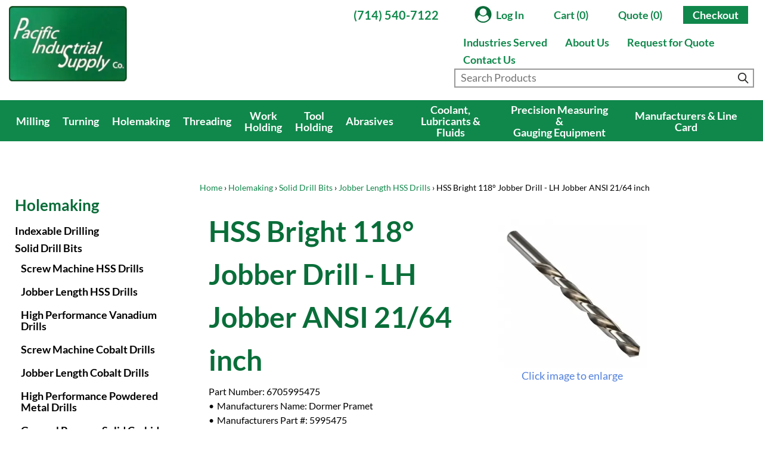

--- FILE ---
content_type: text/html; charset=UTF-8
request_url: https://www.pacificindustrialsupply.com/includes/ajax/ajax.menu.php
body_size: 2908
content:
<nav id="responsive_nav" class="menu">
	<div class="nav responsive-nav">
<ul id="responsive-nav" class="nav_0">
<li class="nav_0 not-selected depth_0 first no-children"><a class="nav_0 not-selected depth_0 first no-children" href="https://www.pacificindustrialsupply.com/" >Home</a>    </li>
<li class="nav_0 not-selected depth_0 has-children"><a class="nav_0 not-selected depth_0 has-children" href="account.php" >My Account</a>  <ul class="nav_1">
<li class="nav_1 not-selected depth_1 first no-children"><a class="nav_1 not-selected depth_1 first no-children" href="https://www.pacificindustrialsupply.com/account.php" >My Account</a>    </li>
<li class="nav_1 not-selected depth_1 no-children"><a class="nav_1 not-selected depth_1 no-children" href="https://www.pacificindustrialsupply.com/shopping_cart.php" >Cart (0)</a>    </li>
<li class="nav_1 not-selected depth_1 no-children"><a class="nav_1 not-selected depth_1 no-children" href="https://www.pacificindustrialsupply.com/rfq_cart.php" >Quote (0)</a>    </li>
<li class="nav_1 not-selected depth_1 no-children"><a class="nav_1 not-selected depth_1 no-children" href="https://www.pacificindustrialsupply.com/checkout_address.php" >Checkout</a>    </li>
  </ul>
    </li>
<li class="nav_0 not-selected depth_0 has-children"><a class="nav_0 not-selected depth_0 has-children" href="https://www.pacificindustrialsupply.com/milling" >Milling</a>  <ul class="nav_1">
<li class="nav_1 not-selected depth_1 first has-children"><a class="nav_1 not-selected depth_1 first has-children" href="https://www.pacificindustrialsupply.com/milling/indexable" >Indexable Milling</a>  <ul class="nav_2">
<li class="nav_2 not-selected depth_2 first no-children"><a class="nav_2 not-selected depth_2 first no-children" href="https://www.pacificindustrialsupply.com/milling/indexable/face-milling-tools" >Indexable Face Milling Tools</a>    </li>
<li class="nav_2 not-selected depth_2 no-children"><a class="nav_2 not-selected depth_2 no-children" href="https://www.pacificindustrialsupply.com/milling/indexable/shoulder-milling-tools" >Indexable Shoulder Milling Tools</a>    </li>
<li class="nav_2 not-selected depth_2 no-children"><a class="nav_2 not-selected depth_2 no-children" href="https://www.pacificindustrialsupply.com/milling/indexable/profile-milling-tools" >Indexable Profile Milling Tools</a>    </li>
<li class="nav_2 not-selected depth_2 no-children"><a class="nav_2 not-selected depth_2 no-children" href="https://www.pacificindustrialsupply.com/milling/indexable/chamfer-milling-tools" >Indexable Chamfer Milling Tools</a>    </li>
<li class="nav_2 not-selected depth_2 no-children"><a class="nav_2 not-selected depth_2 no-children" href="https://www.pacificindustrialsupply.com/milling/indexable/roughing-tools" >Indexable Roughing Tools</a>    </li>
<li class="nav_2 not-selected depth_2 no-children"><a class="nav_2 not-selected depth_2 no-children" href="https://www.pacificindustrialsupply.com/milling/indexable/inserts" >Indexable Milling Inserts</a>    </li>
<li class="nav_2 not-selected depth_2 no-children"><a class="nav_2 not-selected depth_2 no-children" href="https://www.pacificindustrialsupply.com/milling/indexable/accessories-and-spare-parts" >Indexable Milling Accessories and Spare Parts</a>    </li>
<li class="nav_2 not-selected depth_2 last no-children"><a class="nav_2 not-selected depth_2 last no-children" href="https://www.pacificindustrialsupply.com/milling/indexable/tip-insterts" >Milling Tip Inserts</a>    </li>
  </ul>
    </li>
<li class="nav_1 not-selected depth_1 has-children"><a class="nav_1 not-selected depth_1 has-children" href="https://www.pacificindustrialsupply.com/milling/solid" >Solid Milling</a>  <ul class="nav_2">
<li class="nav_2 not-selected depth_2 first no-children"><a class="nav_2 not-selected depth_2 first no-children" href="https://www.pacificindustrialsupply.com/milling/solid/high-performance-vanadium-end-mills" >High Performance Vanadium End Mills</a>    </li>
<li class="nav_2 not-selected depth_2 no-children"><a class="nav_2 not-selected depth_2 no-children" href="https://www.pacificindustrialsupply.com/milling/solid/cobalt-end-mills" >Cobalt End Mills</a>    </li>
<li class="nav_2 not-selected depth_2 no-children"><a class="nav_2 not-selected depth_2 no-children" href="https://www.pacificindustrialsupply.com/milling/solid/cobalt-roughing-end-mills" >Cobalt Roughing End Mills</a>    </li>
<li class="nav_2 not-selected depth_2 no-children"><a class="nav_2 not-selected depth_2 no-children" href="https://www.pacificindustrialsupply.com/milling/solid/ball-end-cobalt-end-mills" >Ball End Cobalt End Mills</a>    </li>
<li class="nav_2 not-selected depth_2 no-children"><a class="nav_2 not-selected depth_2 no-children" href="https://www.pacificindustrialsupply.com/milling/solid/tapered-cobalt-end-mills" >Tapered Cobalt End Mills</a>    </li>
<li class="nav_2 not-selected depth_2 no-children"><a class="nav_2 not-selected depth_2 no-children" href="https://www.pacificindustrialsupply.com/milling/solid/high-performance-powdered-metal-end-mills" >High Performance Powdered Metal End Mills</a>    </li>
<li class="nav_2 not-selected depth_2 no-children"><a class="nav_2 not-selected depth_2 no-children" href="https://www.pacificindustrialsupply.com/milling/solid/high-performance-ball-end-powdered-metal-end-mills" >High Performance Ball End Powdered Metal End Mills</a>    </li>
<li class="nav_2 not-selected depth_2 no-children"><a class="nav_2 not-selected depth_2 no-children" href="https://www.pacificindustrialsupply.com/milling/solid/general-purpose-solid-carbide-end-mills" >General Purpose Solid Carbide End Mills</a>    </li>
<li class="nav_2 not-selected depth_2 no-children"><a class="nav_2 not-selected depth_2 no-children" href="https://www.pacificindustrialsupply.com/milling/solid/general-purpose-solid-carbide-roughing-end-mills" >General Purpose Solid Carbide Roughing End Mills</a>    </li>
<li class="nav_2 not-selected depth_2 no-children"><a class="nav_2 not-selected depth_2 no-children" href="https://www.pacificindustrialsupply.com/milling/solid/general-purpose-corner-radius-solid-carbide-end-mills" >General Purpose Corner Radius Solid Carbide End Mills</a>    </li>
<li class="nav_2 not-selected depth_2 no-children"><a class="nav_2 not-selected depth_2 no-children" href="https://www.pacificindustrialsupply.com/milling/solid/general-purpose-ball-end-solid-carbide-end-mills" >General Purpose Ball End Solid Carbide End Mills</a>    </li>
<li class="nav_2 not-selected depth_2 no-children"><a class="nav_2 not-selected depth_2 no-children" href="https://www.pacificindustrialsupply.com/milling/solid/high-performance-solid-carbide-end-mills" >High Performance Solid Carbide End Mills</a>    </li>
<li class="nav_2 not-selected depth_2 no-children"><a class="nav_2 not-selected depth_2 no-children" href="https://www.pacificindustrialsupply.com/milling/solid/high-performance-corner-radius-solid-carbide-end-mills" >High Performance Corner Radius Solid Carbide End Mills</a>    </li>
<li class="nav_2 not-selected depth_2 no-children"><a class="nav_2 not-selected depth_2 no-children" href="https://www.pacificindustrialsupply.com/milling/solid/high-performance-ball-end-solid-carbide-end-mills" >High Performance Ball End Solid Carbide End Mills</a>    </li>
<li class="nav_2 not-selected depth_2 no-children"><a class="nav_2 not-selected depth_2 no-children" href="https://www.pacificindustrialsupply.com/milling/solid/high-performance-corner-chamfer-solid-carbide-end-mills" >High Performance Corner Chamfer Solid Carbide End Mills</a>    </li>
<li class="nav_2 not-selected depth_2 no-children"><a class="nav_2 not-selected depth_2 no-children" href="https://www.pacificindustrialsupply.com/milling/solid/high-performance-solid-carbide-roughing-end-mills" >High Performance Solid Carbide Roughing End Mills</a>    </li>
<li class="nav_2 not-selected depth_2 no-children"><a class="nav_2 not-selected depth_2 no-children" href="https://www.pacificindustrialsupply.com/milling/solid/high-performance-cbn-end-mills" >High Performance CBN End Mills</a>    </li>
<li class="nav_2 not-selected depth_2 no-children"><a class="nav_2 not-selected depth_2 no-children" href="https://www.pacificindustrialsupply.com/milling/solid/corner-rounding-end-mills" >Corner Rounding End Mills</a>    </li>
<li class="nav_2 not-selected depth_2 has-children"><a class="nav_2 not-selected depth_2 has-children" href="https://www.pacificindustrialsupply.com/milling/solid/miniature-end-mills" >Miniature End Mills</a>  <ul class="nav_3">
<li class="nav_3 not-selected depth_3 first no-children"><a class="nav_3 not-selected depth_3 first no-children" href="https://www.pacificindustrialsupply.com/milling/solid/miniature-end-mills/ball" >Miniature Ball End Mills</a>    </li>
<li class="nav_3 not-selected depth_3 no-children"><a class="nav_3 not-selected depth_3 no-children" href="https://www.pacificindustrialsupply.com/milling/solid/miniature-end-mills/corner-radius" >Miniature Corner Radius End Mills</a>    </li>
<li class="nav_3 not-selected depth_3 no-children"><a class="nav_3 not-selected depth_3 no-children" href="https://www.pacificindustrialsupply.com/milling/solid/miniature-end-mills/square" >Miniature Square End Mills</a>    </li>
<li class="nav_3 not-selected depth_3 last no-children"><a class="nav_3 not-selected depth_3 last no-children" href="https://www.pacificindustrialsupply.com/milling/solid/miniature-end-mills/tapered" >Miniature Tapered End Mills</a>    </li>
  </ul>
    </li>
<li class="nav_2 not-selected depth_2 no-children"><a class="nav_2 not-selected depth_2 no-children" href="https://www.pacificindustrialsupply.com/milling/solid/routers" >Routers</a>    </li>
<li class="nav_2 not-selected depth_2 last no-children"><a class="nav_2 not-selected depth_2 last no-children" href="https://www.pacificindustrialsupply.com/milling/solid/composite-routers" >Composite Routers</a>    </li>
  </ul>
    </li>
<li class="nav_1 not-selected depth_1 last has-children"><a class="nav_1 not-selected depth_1 last has-children" href="https://www.pacificindustrialsupply.com/milling/specialty-profiles" >Specialty Profiles</a>  <ul class="nav_2">
<li class="nav_2 not-selected depth_2 first no-children"><a class="nav_2 not-selected depth_2 first no-children" href="https://www.pacificindustrialsupply.com/milling/specialty-profiles/double-angle-shank-cutters" >Double Angle Shank Cutters</a>    </li>
<li class="nav_2 not-selected depth_2 no-children"><a class="nav_2 not-selected depth_2 no-children" href="https://www.pacificindustrialsupply.com/milling/specialty-profiles/dovetail-cutters" >Dovetail Cutters</a>    </li>
<li class="nav_2 not-selected depth_2 no-children"><a class="nav_2 not-selected depth_2 no-children" href="https://www.pacificindustrialsupply.com/milling/specialty-profiles/drill-mills" >Drill Mills</a>    </li>
<li class="nav_2 not-selected depth_2 no-children"><a class="nav_2 not-selected depth_2 no-children" href="https://www.pacificindustrialsupply.com/milling/specialty-profiles/engraving-cutters" >Engraving Cutters</a>    </li>
<li class="nav_2 not-selected depth_2 has-children"><a class="nav_2 not-selected depth_2 has-children" href="https://www.pacificindustrialsupply.com/milling/specialty-profiles/solid-carbide-keyseat-cutters" >Solid Carbide Keyseat Cutters</a>  <ul class="nav_3">
<li class="nav_3 not-selected depth_3 first no-children"><a class="nav_3 not-selected depth_3 first no-children" href="https://www.pacificindustrialsupply.com/milling/specialty-profiles/solid-carbide-keyseat-cutters/corner-radius" >Corner Radius Solid Carbide Keyseat Cutters</a>    </li>
<li class="nav_3 not-selected depth_3 no-children"><a class="nav_3 not-selected depth_3 no-children" href="https://www.pacificindustrialsupply.com/milling/specialty-profiles/solid-carbide-keyseat-cutters/corner-radius-staggered-tooth" >Corner Radius Staggered Tooth Solid Carbide Keyseat Cutters</a>    </li>
<li class="nav_3 not-selected depth_3 no-children"><a class="nav_3 not-selected depth_3 no-children" href="https://www.pacificindustrialsupply.com/milling/specialty-profiles/solid-carbide-keyseat-cutters/full-radius" >Full Radius Solid Carbide Keyseat Cutters</a>    </li>
<li class="nav_3 not-selected depth_3 no-children"><a class="nav_3 not-selected depth_3 no-children" href="https://www.pacificindustrialsupply.com/milling/specialty-profiles/solid-carbide-keyseat-cutters/large-diameter-corner-radius" >Large Diameter Corner Radius Solid Carbide Keyseat Cutters</a>    </li>
<li class="nav_3 not-selected depth_3 no-children"><a class="nav_3 not-selected depth_3 no-children" href="https://www.pacificindustrialsupply.com/milling/specialty-profiles/solid-carbide-keyseat-cutters/large-diameter-full-radius" >Large Diameter Full Radius Solid Carbide Keyseat Cutters</a>    </li>
<li class="nav_3 not-selected depth_3 no-children"><a class="nav_3 not-selected depth_3 no-children" href="https://www.pacificindustrialsupply.com/milling/specialty-profiles/solid-carbide-keyseat-cutters/large-diameter-square" >Large Diameter Square Solid Carbide Keyseat Cutters</a>    </li>
<li class="nav_3 not-selected depth_3 no-children"><a class="nav_3 not-selected depth_3 no-children" href="https://www.pacificindustrialsupply.com/milling/specialty-profiles/solid-carbide-keyseat-cutters/retaining-ring" >Retaining Ring Solid Carbide Keyseat Cutters</a>    </li>
<li class="nav_3 not-selected depth_3 no-children"><a class="nav_3 not-selected depth_3 no-children" href="https://www.pacificindustrialsupply.com/milling/specialty-profiles/solid-carbide-keyseat-cutters/square-for-hardened-steels" >Square Solid Carbide Keyseat Cutters for Hardened Steels</a>    </li>
<li class="nav_3 not-selected depth_3 no-children"><a class="nav_3 not-selected depth_3 no-children" href="https://www.pacificindustrialsupply.com/milling/specialty-profiles/solid-carbide-keyseat-cutters/square-for-non-ferrous-materials" >Square Solid Carbide Keyseat Cutters for Non-Ferrous Materials</a>    </li>
<li class="nav_3 not-selected depth_3 no-children"><a class="nav_3 not-selected depth_3 no-children" href="https://www.pacificindustrialsupply.com/milling/specialty-profiles/solid-carbide-keyseat-cutters/square" >Square Solid Carbide Keyseat Cutters</a>    </li>
<li class="nav_3 not-selected depth_3 last no-children"><a class="nav_3 not-selected depth_3 last no-children" href="https://www.pacificindustrialsupply.com/milling/specialty-profiles/solid-carbide-keyseat-cutters/square-staggered-tooth" >Square Staggered Tooth Solid Carbide Keyseat Cutters</a>    </li>
  </ul>
    </li>
<li class="nav_2 not-selected depth_2 no-children"><a class="nav_2 not-selected depth_2 no-children" href="https://www.pacificindustrialsupply.com/milling/specialty-profiles/picatinny-form-cutters" >Picatinny Form Cutters</a>    </li>
<li class="nav_2 not-selected depth_2 no-children"><a class="nav_2 not-selected depth_2 no-children" href="https://www.pacificindustrialsupply.com/milling/specialty-profiles/runner-cutters" >Runner Cutters</a>    </li>
<li class="nav_2 not-selected depth_2 last no-children"><a class="nav_2 not-selected depth_2 last no-children" href="https://www.pacificindustrialsupply.com/milling/specialty-profiles/undercutting-end-mills" >Undercutting End Mills</a>    </li>
  </ul>
    </li>
  </ul>
    </li>
<li class="nav_0 not-selected depth_0 has-children"><a class="nav_0 not-selected depth_0 has-children" href="https://www.pacificindustrialsupply.com/turning" >Turning</a>  <ul class="nav_1">
<li class="nav_1 not-selected depth_1 first has-children"><a class="nav_1 not-selected depth_1 first has-children" href="https://www.pacificindustrialsupply.com/turning/indexable" >Indexable Turning</a>  <ul class="nav_2">
<li class="nav_2 not-selected depth_2 first no-children"><a class="nav_2 not-selected depth_2 first no-children" href="https://www.pacificindustrialsupply.com/turning/indexable/boring-bars" >Indexable Boring Bars</a>    </li>
<li class="nav_2 not-selected depth_2 no-children"><a class="nav_2 not-selected depth_2 no-children" href="https://www.pacificindustrialsupply.com/turning/indexable/part-grooving-tools" >Indexable Parting & Grooving Tools</a>    </li>
<li class="nav_2 not-selected depth_2 no-children"><a class="nav_2 not-selected depth_2 no-children" href="https://www.pacificindustrialsupply.com/turning/indexable/profiling-tools" >Indexable Profiling Tools</a>    </li>
<li class="nav_2 not-selected depth_2 no-children"><a class="nav_2 not-selected depth_2 no-children" href="https://www.pacificindustrialsupply.com/turning/indexable/inserts" >Indexable Turning Inserts</a>    </li>
<li class="nav_2 not-selected depth_2 no-children"><a class="nav_2 not-selected depth_2 no-children" href="https://www.pacificindustrialsupply.com/turning/indexable/boring-tools" >Indexable Boring Tools</a>    </li>
<li class="nav_2 not-selected depth_2 no-children"><a class="nav_2 not-selected depth_2 no-children" href="https://www.pacificindustrialsupply.com/indexable-parting-grooving-inserts" >Indexable Parting & Grooving Inserts</a>    </li>
<li class="nav_2 not-selected depth_2 no-children"><a class="nav_2 not-selected depth_2 no-children" href="https://www.pacificindustrialsupply.com/indexable-thread-turning-tools" >Indexable Thread Turning Tools</a>    </li>
<li class="nav_2 not-selected depth_2 last no-children"><a class="nav_2 not-selected depth_2 last no-children" href="https://www.pacificindustrialsupply.com/indexable-thread-turning-and-profiling-inserts" >Indexable Thread Turning and Profiling Inserts</a>    </li>
  </ul>
    </li>
<li class="nav_1 not-selected depth_1 last has-children"><a class="nav_1 not-selected depth_1 last has-children" href="https://www.pacificindustrialsupply.com/turning/solid" >Solid Turning</a>  <ul class="nav_2">
<li class="nav_2 not-selected depth_2 first no-children"><a class="nav_2 not-selected depth_2 first no-children" href="https://www.pacificindustrialsupply.com/turning/solid/carbide-boring-bars" >Solid Carbide Boring Bars</a>    </li>
  </ul>
    </li>
  </ul>
    </li>
<li class="nav_0 not-selected depth_0 has-children"><a class="nav_0 not-selected depth_0 has-children" href="https://www.pacificindustrialsupply.com/holemaking" >Holemaking</a>  <ul class="nav_1">
<li class="nav_1 not-selected depth_1 first has-children"><a class="nav_1 not-selected depth_1 first has-children" href="https://www.pacificindustrialsupply.com/holemaking/drilling" >Indexable Drilling</a>  <ul class="nav_2">
<li class="nav_2 not-selected depth_2 first no-children"><a class="nav_2 not-selected depth_2 first no-children" href="https://www.pacificindustrialsupply.com/holemaking/drilling/drill-bodies" >Indexable Drill Bodies</a>    </li>
<li class="nav_2 not-selected depth_2 no-children"><a class="nav_2 not-selected depth_2 no-children" href="https://www.pacificindustrialsupply.com/holemaking/drilling/drill-inserts" >Indexable Drill Inserts</a>    </li>
<li class="nav_2 not-selected depth_2 no-children"><a class="nav_2 not-selected depth_2 no-children" href="https://www.pacificindustrialsupply.com/holemaking/drilling/exchangeable-heads" >Exchangeable Heads</a>    </li>
<li class="nav_2 not-selected depth_2 last no-children"><a class="nav_2 not-selected depth_2 last no-children" href="https://www.pacificindustrialsupply.com/holemaking/drilling/accessories-and-spare-parts" >Indexable Drilling Accessories and Spare Parts</a>    </li>
  </ul>
    </li>
<li class="nav_1 not-selected depth_1 has-children"><a class="nav_1 not-selected depth_1 has-children" href="https://www.pacificindustrialsupply.com/holemaking/solid-drill-bits" >Solid Drill Bits</a>  <ul class="nav_2">
<li class="nav_2 not-selected depth_2 first no-children"><a class="nav_2 not-selected depth_2 first no-children" href="https://www.pacificindustrialsupply.com/holemaking/solid-drill-bits/screw-machine-hss-drills" >Screw Machine HSS Drills</a>    </li>
<li class="nav_2 not-selected depth_2 no-children"><a class="nav_2 not-selected depth_2 no-children" href="https://www.pacificindustrialsupply.com/holemaking/solid-drill-bits/jobber-length-hss-drills" >Jobber Length HSS Drills</a>    </li>
<li class="nav_2 not-selected depth_2 no-children"><a class="nav_2 not-selected depth_2 no-children" href="https://www.pacificindustrialsupply.com/holemaking/solid-drill-bits/high-performance-vanadium-drills" >High Performance Vanadium Drills</a>    </li>
<li class="nav_2 not-selected depth_2 no-children"><a class="nav_2 not-selected depth_2 no-children" href="https://www.pacificindustrialsupply.com/holemaking/solid-drill-bits/screw-machine-cobalt-drills" >Screw Machine Cobalt Drills</a>    </li>
<li class="nav_2 not-selected depth_2 no-children"><a class="nav_2 not-selected depth_2 no-children" href="https://www.pacificindustrialsupply.com/holemaking/solid-drill-bits/jobber-length-cobalt-drills" >Jobber Length Cobalt Drills</a>    </li>
<li class="nav_2 not-selected depth_2 no-children"><a class="nav_2 not-selected depth_2 no-children" href="https://www.pacificindustrialsupply.com/holemaking/solid-drill-bits/high-performance-powdered-metal-drills" >High Performance Powdered Metal Drills</a>    </li>
<li class="nav_2 not-selected depth_2 no-children"><a class="nav_2 not-selected depth_2 no-children" href="https://www.pacificindustrialsupply.com/holemaking/solid-drill-bits/general-purpose-solid-carbide-drills" >General Purpose Solid Carbide Drills</a>    </li>
<li class="nav_2 not-selected depth_2 no-children"><a class="nav_2 not-selected depth_2 no-children" href="https://www.pacificindustrialsupply.com/holemaking/solid-drill-bits/high-performance-solid-carbide-drills" >High Performance Solid Carbide Drills</a>    </li>
<li class="nav_2 not-selected depth_2 no-children"><a class="nav_2 not-selected depth_2 no-children" href="https://www.pacificindustrialsupply.com/holemaking/solid-drill-bits/carbide-tippered-jobber-length-drills" >Carbide Tippered Jobber Length Drills</a>    </li>
<li class="nav_2 not-selected depth_2 no-children"><a class="nav_2 not-selected depth_2 no-children" href="https://www.pacificindustrialsupply.com/holemaking/solid-drill-bits/core-drills" >Core Drills</a>    </li>
<li class="nav_2 not-selected depth_2 no-children"><a class="nav_2 not-selected depth_2 no-children" href="https://www.pacificindustrialsupply.com/holemaking/solid-drill-bits/extra-length-taper-length-and-aircraft-extension-drills" >Extra Length, Taper Length, and Aircraft Extension Drills</a>    </li>
<li class="nav_2 not-selected depth_2 no-children"><a class="nav_2 not-selected depth_2 no-children" href="https://www.pacificindustrialsupply.com/holemaking/solid-drill-bits/reduced-shank-drills" >Reduced Shank Drills</a>    </li>
<li class="nav_2 not-selected depth_2 no-children"><a class="nav_2 not-selected depth_2 no-children" href="https://www.pacificindustrialsupply.com/holemaking/solid-drill-bits/taper-shank-drills" >Taper Shank Drills</a>    </li>
<li class="nav_2 not-selected depth_2 last no-children"><a class="nav_2 not-selected depth_2 last no-children" href="https://www.pacificindustrialsupply.com/holemaking/solid-drill-bits/miniature-drills" >Miniature Drills</a>    </li>
  </ul>
    </li>
<li class="nav_1 not-selected depth_1 has-children"><a class="nav_1 not-selected depth_1 has-children" href="https://www.pacificindustrialsupply.com/holemaking/reamers" >Reamers</a>  <ul class="nav_2">
<li class="nav_2 not-selected depth_2 first no-children"><a class="nav_2 not-selected depth_2 first no-children" href="https://www.pacificindustrialsupply.com/holemaking/reamers/cobalt" >Cobalt Reamers</a>    </li>
<li class="nav_2 not-selected depth_2 last no-children"><a class="nav_2 not-selected depth_2 last no-children" href="https://www.pacificindustrialsupply.com/holemaking/reamers/solid-carbide" >Solid Carbide Reamers</a>    </li>
  </ul>
    </li>
<li class="nav_1 not-selected depth_1 has-children"><a class="nav_1 not-selected depth_1 has-children" href="https://www.pacificindustrialsupply.com/holemaking/spot-drills" >Spot Drills</a>  <ul class="nav_2">
<li class="nav_2 not-selected depth_2 first no-children"><a class="nav_2 not-selected depth_2 first no-children" href="https://www.pacificindustrialsupply.com/holemaking/spot-drills/hss" >HSS Spot Drills</a>    </li>
<li class="nav_2 not-selected depth_2 last no-children"><a class="nav_2 not-selected depth_2 last no-children" href="https://www.pacificindustrialsupply.com/holemaking/spot-drills/solid-carbide" >Solid Carbide Spot Drills</a>    </li>
  </ul>
    </li>
<li class="nav_1 not-selected depth_1 has-children"><a class="nav_1 not-selected depth_1 has-children" href="https://www.pacificindustrialsupply.com/holemaking/combined-drill-and-countersinks-center-drills" >Combined Drill and Countersinks, Center Drills</a>  <ul class="nav_2">
<li class="nav_2 not-selected depth_2 first no-children"><a class="nav_2 not-selected depth_2 first no-children" href="https://www.pacificindustrialsupply.com/holemaking/combined-drill-and-countersinks-center-drills/hss" >HSS Center Drills</a>    </li>
<li class="nav_2 not-selected depth_2 last no-children"><a class="nav_2 not-selected depth_2 last no-children" href="https://www.pacificindustrialsupply.com/holemaking/combined-drill-and-countersinks-center-drills/solid-carbide" >Solid Carbide Center Drills</a>    </li>
  </ul>
    </li>
<li class="nav_1 not-selected depth_1 last no-children"><a class="nav_1 not-selected depth_1 last no-children" href="https://www.pacificindustrialsupply.com/holemaking/counterbores" >Counterbores</a>    </li>
  </ul>
    </li>
<li class="nav_0 not-selected depth_0 has-children"><a class="nav_0 not-selected depth_0 has-children" href="https://www.pacificindustrialsupply.com/threading" >Threading</a>  <ul class="nav_1">
<li class="nav_1 not-selected depth_1 first has-children"><a class="nav_1 not-selected depth_1 first has-children" href="https://www.pacificindustrialsupply.com/threading/taps" >Taps</a>  <ul class="nav_2">
<li class="nav_2 not-selected depth_2 first no-children"><a class="nav_2 not-selected depth_2 first no-children" href="https://www.pacificindustrialsupply.com/threading/taps/spiral-point" >Spiral Point Taps</a>    </li>
<li class="nav_2 not-selected depth_2 no-children"><a class="nav_2 not-selected depth_2 no-children" href="https://www.pacificindustrialsupply.com/threading/taps/spiral-flute" >Spiral Flute Taps</a>    </li>
<li class="nav_2 not-selected depth_2 no-children"><a class="nav_2 not-selected depth_2 no-children" href="https://www.pacificindustrialsupply.com/threading/taps/straight-flute" >Straight Flute Taps</a>    </li>
<li class="nav_2 not-selected depth_2 no-children"><a class="nav_2 not-selected depth_2 no-children" href="https://www.pacificindustrialsupply.com/threading/taps/screw-thread-insert" >Screw Thread Insert Taps</a>    </li>
<li class="nav_2 not-selected depth_2 no-children"><a class="nav_2 not-selected depth_2 no-children" href="https://www.pacificindustrialsupply.com/threading/taps/pipe" >Pipe Taps</a>    </li>
<li class="nav_2 not-selected depth_2 last no-children"><a class="nav_2 not-selected depth_2 last no-children" href="https://www.pacificindustrialsupply.com/threading/taps/forming" >Forming Taps</a>    </li>
  </ul>
    </li>
<li class="nav_1 not-selected depth_1 last has-children"><a class="nav_1 not-selected depth_1 last has-children" href="https://www.pacificindustrialsupply.com/threading/solid" >Solid Threading</a>  <ul class="nav_2">
<li class="nav_2 not-selected depth_2 first no-children"><a class="nav_2 not-selected depth_2 first no-children" href="https://www.pacificindustrialsupply.com/threading/solid/carbide-thread-milling-cutters" >Solid Carbide Thread Milling Cutters</a>    </li>
  </ul>
    </li>
  </ul>
    </li>
<li class="nav_0 not-selected depth_0 no-children"><a class="nav_0 not-selected depth_0 no-children" href="https://www.pacificindustrialsupply.com/work-holding" >Work<br/> Holding</a>    </li>
<li class="nav_0 not-selected depth_0 has-children"><a class="nav_0 not-selected depth_0 has-children" href="https://www.pacificindustrialsupply.com/tool-holding" >Tool<br/> Holding</a>  <ul class="nav_1">
<li class="nav_1 not-selected depth_1 first has-children"><a class="nav_1 not-selected depth_1 first has-children" href="https://www.pacificindustrialsupply.com/tool-holding/end-mill-holders" >End Mill Holders</a>  <ul class="nav_2">
<li class="nav_2 not-selected depth_2 first no-children"><a class="nav_2 not-selected depth_2 first no-children" href="https://www.pacificindustrialsupply.com/tool-holding/end-mill-holders/cat40" >CAT40 End Mill Holders</a>    </li>
<li class="nav_2 not-selected depth_2 no-children"><a class="nav_2 not-selected depth_2 no-children" href="https://www.pacificindustrialsupply.com/tool-holding/end-mill-holders/cat50" >CAT50 End Mill Holders</a>    </li>
<li class="nav_2 not-selected depth_2 no-children"><a class="nav_2 not-selected depth_2 no-children" href="https://www.pacificindustrialsupply.com/tool-holding/end-mill-holders/bt30" >BT30 End Mill Holders</a>    </li>
<li class="nav_2 not-selected depth_2 no-children"><a class="nav_2 not-selected depth_2 no-children" href="https://www.pacificindustrialsupply.com/tool-holding/end-mill-holders/bt40" >BT40 End Mill Holders</a>    </li>
<li class="nav_2 not-selected depth_2 no-children"><a class="nav_2 not-selected depth_2 no-children" href="https://www.pacificindustrialsupply.com/tool-holding/end-mill-holders/bt50" >BT50 End Mill Holders</a>    </li>
<li class="nav_2 not-selected depth_2 no-children"><a class="nav_2 not-selected depth_2 no-children" href="https://www.pacificindustrialsupply.com/tool-holding/end-mill-holders/hsk" >HSK End Mill Holders</a>    </li>
<li class="nav_2 not-selected depth_2 last no-children"><a class="nav_2 not-selected depth_2 last no-children" href="https://www.pacificindustrialsupply.com/tool-holding/end-mill-holders/capto" >Capto End Mill Holders</a>    </li>
  </ul>
    </li>
<li class="nav_1 not-selected depth_1 has-children"><a class="nav_1 not-selected depth_1 has-children" href="https://www.pacificindustrialsupply.com/tool-holding/face-mill-arbors" >Face Mill Arbors</a>  <ul class="nav_2">
<li class="nav_2 not-selected depth_2 first no-children"><a class="nav_2 not-selected depth_2 first no-children" href="https://www.pacificindustrialsupply.com/tool-holding/face-mill-arbors/cat40" >CAT40 Face Mill Arbors</a>    </li>
<li class="nav_2 not-selected depth_2 no-children"><a class="nav_2 not-selected depth_2 no-children" href="https://www.pacificindustrialsupply.com/tool-holding/face-mill-arbors/cat50" >CAT50 Face Mill Arbors</a>    </li>
<li class="nav_2 not-selected depth_2 no-children"><a class="nav_2 not-selected depth_2 no-children" href="https://www.pacificindustrialsupply.com/tool-holding/face-mill-arbors/bt30" >BT30 Face Mill Arbors</a>    </li>
<li class="nav_2 not-selected depth_2 no-children"><a class="nav_2 not-selected depth_2 no-children" href="https://www.pacificindustrialsupply.com/tool-holding/face-mill-arbors/bt40" >BT40 Face Mill Arbors</a>    </li>
<li class="nav_2 not-selected depth_2 no-children"><a class="nav_2 not-selected depth_2 no-children" href="https://www.pacificindustrialsupply.com/tool-holding/face-mill-arbors/bt50" >BT50 Face Mill Arbors</a>    </li>
<li class="nav_2 not-selected depth_2 no-children"><a class="nav_2 not-selected depth_2 no-children" href="https://www.pacificindustrialsupply.com/tool-holding/face-mill-arbors/hsk" >HSK Face Mill Arbors</a>    </li>
<li class="nav_2 not-selected depth_2 last no-children"><a class="nav_2 not-selected depth_2 last no-children" href="https://www.pacificindustrialsupply.com/tool-holding/face-mill-arbors/r8" >R8 Face Mill Arbors</a>    </li>
  </ul>
    </li>
<li class="nav_1 not-selected depth_1 has-children"><a class="nav_1 not-selected depth_1 has-children" href="https://www.pacificindustrialsupply.com/tool-holding/collet-chucks" >Collet Chucks</a>  <ul class="nav_2">
<li class="nav_2 not-selected depth_2 first no-children"><a class="nav_2 not-selected depth_2 first no-children" href="https://www.pacificindustrialsupply.com/tool-holding/collet-chucks/cat40" >CAT40 Collet Chucks</a>    </li>
<li class="nav_2 not-selected depth_2 no-children"><a class="nav_2 not-selected depth_2 no-children" href="https://www.pacificindustrialsupply.com/tool-holding/collet-chucks/cat50" >CAT50 Collet Chucks</a>    </li>
<li class="nav_2 not-selected depth_2 no-children"><a class="nav_2 not-selected depth_2 no-children" href="https://www.pacificindustrialsupply.com/tool-holding/collet-chucks/bt30" >BT30 Collet Chucks</a>    </li>
<li class="nav_2 not-selected depth_2 no-children"><a class="nav_2 not-selected depth_2 no-children" href="https://www.pacificindustrialsupply.com/tool-holding/collet-chucks/bt35" >BT35 Collet Chucks</a>    </li>
<li class="nav_2 not-selected depth_2 no-children"><a class="nav_2 not-selected depth_2 no-children" href="https://www.pacificindustrialsupply.com/tool-holding/collet-chucks/bt40" >BT40 Collet Chucks</a>    </li>
<li class="nav_2 not-selected depth_2 no-children"><a class="nav_2 not-selected depth_2 no-children" href="https://www.pacificindustrialsupply.com/tool-holding/collet-chucks/bt50" >BT50 Collet Chucks</a>    </li>
<li class="nav_2 not-selected depth_2 no-children"><a class="nav_2 not-selected depth_2 no-children" href="https://www.pacificindustrialsupply.com/tool-holding/collet-chucks/hsk" >HSK Collet Chucks</a>    </li>
<li class="nav_2 not-selected depth_2 no-children"><a class="nav_2 not-selected depth_2 no-children" href="https://www.pacificindustrialsupply.com/tool-holding/collet-chucks/capto" >Capto Collet Chucks</a>    </li>
<li class="nav_2 not-selected depth_2 no-children"><a class="nav_2 not-selected depth_2 no-children" href="https://www.pacificindustrialsupply.com/tool-holding/collet-chucks/iso" >ISO Collet Chucks</a>    </li>
<li class="nav_2 not-selected depth_2 no-children"><a class="nav_2 not-selected depth_2 no-children" href="https://www.pacificindustrialsupply.com/tool-holding/collet-chucks/sk" >SK Collet Chucks</a>    </li>
<li class="nav_2 not-selected depth_2 last no-children"><a class="nav_2 not-selected depth_2 last no-children" href="https://www.pacificindustrialsupply.com/tool-holding/collet-chucks/straight-shank" >Straight Shank Collet Chucks</a>    </li>
  </ul>
    </li>
<li class="nav_1 not-selected depth_1 has-children"><a class="nav_1 not-selected depth_1 has-children" href="https://www.pacificindustrialsupply.com/tool-holding/collets-nuts-and-reduction-sleeves" >Collets, Nuts and Reduction Sleeves</a>  <ul class="nav_2">
<li class="nav_2 not-selected depth_2 first no-children"><a class="nav_2 not-selected depth_2 first no-children" href="https://www.pacificindustrialsupply.com/tool-holding/collets-nuts-and-reduction-sleeves/er-collets" >ER Collets</a>    </li>
<li class="nav_2 not-selected depth_2 no-children"><a class="nav_2 not-selected depth_2 no-children" href="https://www.pacificindustrialsupply.com/tool-holding/collets-nuts-and-reduction-sleeves/tg-collets" >TG Collets</a>    </li>
<li class="nav_2 not-selected depth_2 no-children"><a class="nav_2 not-selected depth_2 no-children" href="https://www.pacificindustrialsupply.com/tool-holding/collets-nuts-and-reduction-sleeves/da-collets" >DA Collets</a>    </li>
<li class="nav_2 not-selected depth_2 no-children"><a class="nav_2 not-selected depth_2 no-children" href="https://www.pacificindustrialsupply.com/tool-holding/collets-nuts-and-reduction-sleeves/tap-collets" >Tap Collets</a>    </li>
<li class="nav_2 not-selected depth_2 no-children"><a class="nav_2 not-selected depth_2 no-children" href="https://www.pacificindustrialsupply.com/tool-holding/collets-nuts-and-reduction-sleeves/collets-nuts" >Collets Nuts</a>    </li>
<li class="nav_2 not-selected depth_2 no-children"><a class="nav_2 not-selected depth_2 no-children" href="https://www.pacificindustrialsupply.com/tool-holding/collets-nuts-and-reduction-sleeves/dna-collets" >DNA Collets</a>    </li>
<li class="nav_2 not-selected depth_2 no-children"><a class="nav_2 not-selected depth_2 no-children" href="https://www.pacificindustrialsupply.com/tool-holding/collets-nuts-and-reduction-sleeves/misc.-collets" >Misc. Collets</a>    </li>
<li class="nav_2 not-selected depth_2 last no-children"><a class="nav_2 not-selected depth_2 last no-children" href="https://www.pacificindustrialsupply.com/tool-holding/collets-nuts-and-reduction-sleeves/reduction-sleeves" >Reduction Sleeves</a>    </li>
  </ul>
    </li>
<li class="nav_1 not-selected depth_1 no-children"><a class="nav_1 not-selected depth_1 no-children" href="https://www.pacificindustrialsupply.com/tool-holding/accessories" >Accessories</a>    </li>
<li class="nav_1 not-selected depth_1 has-children"><a class="nav_1 not-selected depth_1 has-children" href="https://www.pacificindustrialsupply.com/tool-holding/id-threaded" >ID Threaded Tool Holders</a>  <ul class="nav_2">
<li class="nav_2 not-selected depth_2 first no-children"><a class="nav_2 not-selected depth_2 first no-children" href="https://www.pacificindustrialsupply.com/tool-holding/id-threaded/bt-id" >BT ID Threaded Tool Holders</a>    </li>
<li class="nav_2 not-selected depth_2 no-children"><a class="nav_2 not-selected depth_2 no-children" href="https://www.pacificindustrialsupply.com/tool-holding/id-threaded/hsk-id" >HSK ID Threaded Tool Holders</a>    </li>
<li class="nav_2 not-selected depth_2 no-children"><a class="nav_2 not-selected depth_2 no-children" href="https://www.pacificindustrialsupply.com/tool-holding/id-threaded/pxmc-id" >PXMC ID Threaded Tool Holders</a>    </li>
<li class="nav_2 not-selected depth_2 last no-children"><a class="nav_2 not-selected depth_2 last no-children" href="https://www.pacificindustrialsupply.com/tool-holding/id-threaded/straight-shank-id" >Straight Shank ID Threaded Tool Holders</a>    </li>
  </ul>
    </li>
<li class="nav_1 not-selected depth_1 last has-children"><a class="nav_1 not-selected depth_1 last has-children" href="https://www.pacificindustrialsupply.com/tool-holding/shrink-fit" >Shrink-Fit Tool Holders</a>  <ul class="nav_2">
<li class="nav_2 not-selected depth_2 first no-children"><a class="nav_2 not-selected depth_2 first no-children" href="https://www.pacificindustrialsupply.com/tool-holding/shrink-fit/bt" >BT Shrink-Fit Tool Holders</a>    </li>
<li class="nav_2 not-selected depth_2 no-children"><a class="nav_2 not-selected depth_2 no-children" href="https://www.pacificindustrialsupply.com/tool-holding/shrink-fit/cat" >CAT Shrink-Fit Tool Holders</a>    </li>
<li class="nav_2 not-selected depth_2 no-children"><a class="nav_2 not-selected depth_2 no-children" href="https://www.pacificindustrialsupply.com/tool-holding/shrink-fit/capto" >Capto Shrink-Fit Tool Holders</a>    </li>
<li class="nav_2 not-selected depth_2 no-children"><a class="nav_2 not-selected depth_2 no-children" href="https://www.pacificindustrialsupply.com/tool-holding/shrink-fit/hsk" >HSK Shrink-Fit Tool Holders</a>    </li>
<li class="nav_2 not-selected depth_2 no-children"><a class="nav_2 not-selected depth_2 no-children" href="https://www.pacificindustrialsupply.com/tool-holding/shrink-fit/iso" >ISO Shrink-Fit Tool Holders</a>    </li>
<li class="nav_2 not-selected depth_2 last no-children"><a class="nav_2 not-selected depth_2 last no-children" href="https://www.pacificindustrialsupply.com/tool-holding/shrink-fit/extensions" >Shrink-Fit Extensions</a>    </li>
  </ul>
    </li>
  </ul>
    </li>
<li class="nav_0 not-selected depth_0 no-children"><a class="nav_0 not-selected depth_0 no-children" href="https://www.pacificindustrialsupply.com/abrasives" >Abrasives</a>    </li>
<li class="nav_0 not-selected depth_0 no-children"><a class="nav_0 not-selected depth_0 no-children" href="https://www.pacificindustrialsupply.com/coolant-lubricants-and-fluids" >Coolant,<br/> Lubricants & Fluids</a>    </li>
<li class="nav_0 not-selected depth_0 no-children"><a class="nav_0 not-selected depth_0 no-children" href="https://www.pacificindustrialsupply.com/precision-measuring-and-gauging-equipment" >Precision Measuring &<br/> Gauging Equipment</a>    </li>
<li class="nav_0 not-selected depth_0 no-children"><a class="nav_0 not-selected depth_0 no-children" href="https://www.pacificindustrialsupply.com/contact-us" >Contact Us</a>    </li>
<li class="nav_0 not-selected depth_0 no-children"><a class="nav_0 not-selected depth_0 no-children" href="https://www.pacificindustrialsupply.com/request-for-quote" >Request for Quote</a>    </li>
<li class="nav_0 not-selected depth_0 has-children"><a class="nav_0 not-selected depth_0 has-children" href="https://www.pacificindustrialsupply.com/about-us" >About Us</a>  <ul class="nav_1">
<li class="nav_1 not-selected depth_1 first no-children"><a class="nav_1 not-selected depth_1 first no-children" href="https://www.pacificindustrialsupply.com/full-line-industrial-machine-tooling-distributor-for-southern-california-i-2_9.html" >Location</a>    </li>
  </ul>
    </li>
<li class="nav_0 not-selected depth_0 no-children"><a class="nav_0 not-selected depth_0 no-children" href="https://www.pacificindustrialsupply.com/terms-and-conditions" >Terms and Conditions</a>    </li>
<li class="nav_0 not-selected depth_0 no-children"><a class="nav_0 not-selected depth_0 no-children" href="https://www.pacificindustrialsupply.com/privacy-policy" >Privacy Policy</a>    </li>
<li class="nav_0 not-selected depth_0 last no-children"><a class="nav_0 not-selected depth_0 last no-children" href="https://www.pacificindustrialsupply.com/site-map" >Site Map</a>    </li>
  </ul>
		<div style="clear: left;"></div>
	</div>
</nav>
